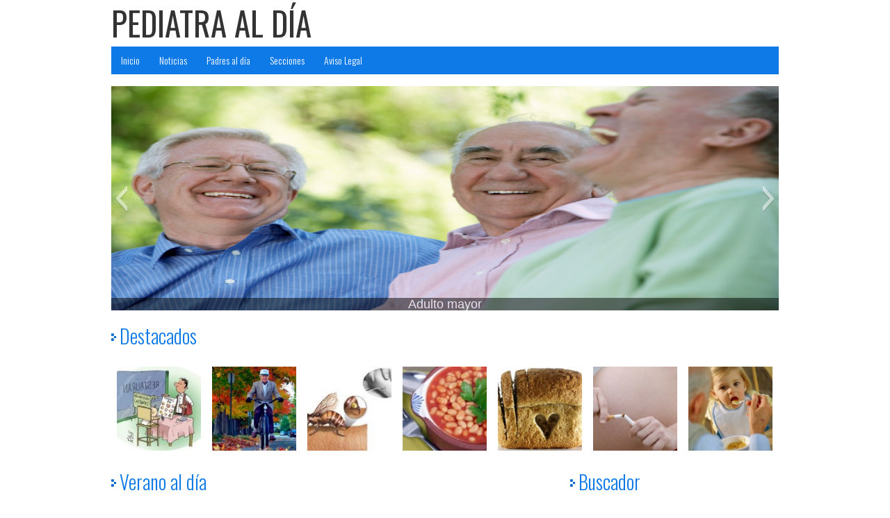

--- FILE ---
content_type: text/html; charset=UTF-8
request_url: https://www.pediatraldia.cl/page/4/
body_size: 10353
content:
<!DOCTYPE html>
<html lang="es">
<head>
<meta charset="UTF-8" />
<title>Pediatraldia.cl | Web pediátrica chilena | Página 4</title>
<link rel="profile" href="https://gmpg.org/xfn/11" />
<link rel="stylesheet" type="text/css" media="all" href="https://www.pediatraldia.cl/wp-content/themes/pediatrachile/style.css" />
<link href='https://fonts.googleapis.com/css?family=Oswald:300,400' rel='stylesheet' type='text/css'>
<link rel="pingback" href="https://www.pediatraldia.cl/xmlrpc.php" />
<meta name='robots' content='max-image-preview:large' />
<link rel="alternate" type="application/rss+xml" title="Pediatraldia.cl &raquo; Feed" href="https://www.pediatraldia.cl/feed/" />
<link rel="alternate" type="application/rss+xml" title="Pediatraldia.cl &raquo; Feed de los comentarios" href="https://www.pediatraldia.cl/comments/feed/" />
<script type="text/javascript">
window._wpemojiSettings = {"baseUrl":"https:\/\/s.w.org\/images\/core\/emoji\/14.0.0\/72x72\/","ext":".png","svgUrl":"https:\/\/s.w.org\/images\/core\/emoji\/14.0.0\/svg\/","svgExt":".svg","source":{"concatemoji":"https:\/\/www.pediatraldia.cl\/wp-includes\/js\/wp-emoji-release.min.js?ver=6.3.7"}};
/*! This file is auto-generated */
!function(i,n){var o,s,e;function c(e){try{var t={supportTests:e,timestamp:(new Date).valueOf()};sessionStorage.setItem(o,JSON.stringify(t))}catch(e){}}function p(e,t,n){e.clearRect(0,0,e.canvas.width,e.canvas.height),e.fillText(t,0,0);var t=new Uint32Array(e.getImageData(0,0,e.canvas.width,e.canvas.height).data),r=(e.clearRect(0,0,e.canvas.width,e.canvas.height),e.fillText(n,0,0),new Uint32Array(e.getImageData(0,0,e.canvas.width,e.canvas.height).data));return t.every(function(e,t){return e===r[t]})}function u(e,t,n){switch(t){case"flag":return n(e,"\ud83c\udff3\ufe0f\u200d\u26a7\ufe0f","\ud83c\udff3\ufe0f\u200b\u26a7\ufe0f")?!1:!n(e,"\ud83c\uddfa\ud83c\uddf3","\ud83c\uddfa\u200b\ud83c\uddf3")&&!n(e,"\ud83c\udff4\udb40\udc67\udb40\udc62\udb40\udc65\udb40\udc6e\udb40\udc67\udb40\udc7f","\ud83c\udff4\u200b\udb40\udc67\u200b\udb40\udc62\u200b\udb40\udc65\u200b\udb40\udc6e\u200b\udb40\udc67\u200b\udb40\udc7f");case"emoji":return!n(e,"\ud83e\udef1\ud83c\udffb\u200d\ud83e\udef2\ud83c\udfff","\ud83e\udef1\ud83c\udffb\u200b\ud83e\udef2\ud83c\udfff")}return!1}function f(e,t,n){var r="undefined"!=typeof WorkerGlobalScope&&self instanceof WorkerGlobalScope?new OffscreenCanvas(300,150):i.createElement("canvas"),a=r.getContext("2d",{willReadFrequently:!0}),o=(a.textBaseline="top",a.font="600 32px Arial",{});return e.forEach(function(e){o[e]=t(a,e,n)}),o}function t(e){var t=i.createElement("script");t.src=e,t.defer=!0,i.head.appendChild(t)}"undefined"!=typeof Promise&&(o="wpEmojiSettingsSupports",s=["flag","emoji"],n.supports={everything:!0,everythingExceptFlag:!0},e=new Promise(function(e){i.addEventListener("DOMContentLoaded",e,{once:!0})}),new Promise(function(t){var n=function(){try{var e=JSON.parse(sessionStorage.getItem(o));if("object"==typeof e&&"number"==typeof e.timestamp&&(new Date).valueOf()<e.timestamp+604800&&"object"==typeof e.supportTests)return e.supportTests}catch(e){}return null}();if(!n){if("undefined"!=typeof Worker&&"undefined"!=typeof OffscreenCanvas&&"undefined"!=typeof URL&&URL.createObjectURL&&"undefined"!=typeof Blob)try{var e="postMessage("+f.toString()+"("+[JSON.stringify(s),u.toString(),p.toString()].join(",")+"));",r=new Blob([e],{type:"text/javascript"}),a=new Worker(URL.createObjectURL(r),{name:"wpTestEmojiSupports"});return void(a.onmessage=function(e){c(n=e.data),a.terminate(),t(n)})}catch(e){}c(n=f(s,u,p))}t(n)}).then(function(e){for(var t in e)n.supports[t]=e[t],n.supports.everything=n.supports.everything&&n.supports[t],"flag"!==t&&(n.supports.everythingExceptFlag=n.supports.everythingExceptFlag&&n.supports[t]);n.supports.everythingExceptFlag=n.supports.everythingExceptFlag&&!n.supports.flag,n.DOMReady=!1,n.readyCallback=function(){n.DOMReady=!0}}).then(function(){return e}).then(function(){var e;n.supports.everything||(n.readyCallback(),(e=n.source||{}).concatemoji?t(e.concatemoji):e.wpemoji&&e.twemoji&&(t(e.twemoji),t(e.wpemoji)))}))}((window,document),window._wpemojiSettings);
</script>
<style type="text/css">
img.wp-smiley,
img.emoji {
	display: inline !important;
	border: none !important;
	box-shadow: none !important;
	height: 1em !important;
	width: 1em !important;
	margin: 0 0.07em !important;
	vertical-align: -0.1em !important;
	background: none !important;
	padding: 0 !important;
}
</style>
	<link rel='stylesheet' id='wp-block-library-css' href='https://www.pediatraldia.cl/wp-includes/css/dist/block-library/style.min.css?ver=6.3.7' type='text/css' media='all' />
<style id='classic-theme-styles-inline-css' type='text/css'>
/*! This file is auto-generated */
.wp-block-button__link{color:#fff;background-color:#32373c;border-radius:9999px;box-shadow:none;text-decoration:none;padding:calc(.667em + 2px) calc(1.333em + 2px);font-size:1.125em}.wp-block-file__button{background:#32373c;color:#fff;text-decoration:none}
</style>
<style id='global-styles-inline-css' type='text/css'>
body{--wp--preset--color--black: #000000;--wp--preset--color--cyan-bluish-gray: #abb8c3;--wp--preset--color--white: #ffffff;--wp--preset--color--pale-pink: #f78da7;--wp--preset--color--vivid-red: #cf2e2e;--wp--preset--color--luminous-vivid-orange: #ff6900;--wp--preset--color--luminous-vivid-amber: #fcb900;--wp--preset--color--light-green-cyan: #7bdcb5;--wp--preset--color--vivid-green-cyan: #00d084;--wp--preset--color--pale-cyan-blue: #8ed1fc;--wp--preset--color--vivid-cyan-blue: #0693e3;--wp--preset--color--vivid-purple: #9b51e0;--wp--preset--gradient--vivid-cyan-blue-to-vivid-purple: linear-gradient(135deg,rgba(6,147,227,1) 0%,rgb(155,81,224) 100%);--wp--preset--gradient--light-green-cyan-to-vivid-green-cyan: linear-gradient(135deg,rgb(122,220,180) 0%,rgb(0,208,130) 100%);--wp--preset--gradient--luminous-vivid-amber-to-luminous-vivid-orange: linear-gradient(135deg,rgba(252,185,0,1) 0%,rgba(255,105,0,1) 100%);--wp--preset--gradient--luminous-vivid-orange-to-vivid-red: linear-gradient(135deg,rgba(255,105,0,1) 0%,rgb(207,46,46) 100%);--wp--preset--gradient--very-light-gray-to-cyan-bluish-gray: linear-gradient(135deg,rgb(238,238,238) 0%,rgb(169,184,195) 100%);--wp--preset--gradient--cool-to-warm-spectrum: linear-gradient(135deg,rgb(74,234,220) 0%,rgb(151,120,209) 20%,rgb(207,42,186) 40%,rgb(238,44,130) 60%,rgb(251,105,98) 80%,rgb(254,248,76) 100%);--wp--preset--gradient--blush-light-purple: linear-gradient(135deg,rgb(255,206,236) 0%,rgb(152,150,240) 100%);--wp--preset--gradient--blush-bordeaux: linear-gradient(135deg,rgb(254,205,165) 0%,rgb(254,45,45) 50%,rgb(107,0,62) 100%);--wp--preset--gradient--luminous-dusk: linear-gradient(135deg,rgb(255,203,112) 0%,rgb(199,81,192) 50%,rgb(65,88,208) 100%);--wp--preset--gradient--pale-ocean: linear-gradient(135deg,rgb(255,245,203) 0%,rgb(182,227,212) 50%,rgb(51,167,181) 100%);--wp--preset--gradient--electric-grass: linear-gradient(135deg,rgb(202,248,128) 0%,rgb(113,206,126) 100%);--wp--preset--gradient--midnight: linear-gradient(135deg,rgb(2,3,129) 0%,rgb(40,116,252) 100%);--wp--preset--font-size--small: 13px;--wp--preset--font-size--medium: 20px;--wp--preset--font-size--large: 36px;--wp--preset--font-size--x-large: 42px;--wp--preset--spacing--20: 0.44rem;--wp--preset--spacing--30: 0.67rem;--wp--preset--spacing--40: 1rem;--wp--preset--spacing--50: 1.5rem;--wp--preset--spacing--60: 2.25rem;--wp--preset--spacing--70: 3.38rem;--wp--preset--spacing--80: 5.06rem;--wp--preset--shadow--natural: 6px 6px 9px rgba(0, 0, 0, 0.2);--wp--preset--shadow--deep: 12px 12px 50px rgba(0, 0, 0, 0.4);--wp--preset--shadow--sharp: 6px 6px 0px rgba(0, 0, 0, 0.2);--wp--preset--shadow--outlined: 6px 6px 0px -3px rgba(255, 255, 255, 1), 6px 6px rgba(0, 0, 0, 1);--wp--preset--shadow--crisp: 6px 6px 0px rgba(0, 0, 0, 1);}:where(.is-layout-flex){gap: 0.5em;}:where(.is-layout-grid){gap: 0.5em;}body .is-layout-flow > .alignleft{float: left;margin-inline-start: 0;margin-inline-end: 2em;}body .is-layout-flow > .alignright{float: right;margin-inline-start: 2em;margin-inline-end: 0;}body .is-layout-flow > .aligncenter{margin-left: auto !important;margin-right: auto !important;}body .is-layout-constrained > .alignleft{float: left;margin-inline-start: 0;margin-inline-end: 2em;}body .is-layout-constrained > .alignright{float: right;margin-inline-start: 2em;margin-inline-end: 0;}body .is-layout-constrained > .aligncenter{margin-left: auto !important;margin-right: auto !important;}body .is-layout-constrained > :where(:not(.alignleft):not(.alignright):not(.alignfull)){max-width: var(--wp--style--global--content-size);margin-left: auto !important;margin-right: auto !important;}body .is-layout-constrained > .alignwide{max-width: var(--wp--style--global--wide-size);}body .is-layout-flex{display: flex;}body .is-layout-flex{flex-wrap: wrap;align-items: center;}body .is-layout-flex > *{margin: 0;}body .is-layout-grid{display: grid;}body .is-layout-grid > *{margin: 0;}:where(.wp-block-columns.is-layout-flex){gap: 2em;}:where(.wp-block-columns.is-layout-grid){gap: 2em;}:where(.wp-block-post-template.is-layout-flex){gap: 1.25em;}:where(.wp-block-post-template.is-layout-grid){gap: 1.25em;}.has-black-color{color: var(--wp--preset--color--black) !important;}.has-cyan-bluish-gray-color{color: var(--wp--preset--color--cyan-bluish-gray) !important;}.has-white-color{color: var(--wp--preset--color--white) !important;}.has-pale-pink-color{color: var(--wp--preset--color--pale-pink) !important;}.has-vivid-red-color{color: var(--wp--preset--color--vivid-red) !important;}.has-luminous-vivid-orange-color{color: var(--wp--preset--color--luminous-vivid-orange) !important;}.has-luminous-vivid-amber-color{color: var(--wp--preset--color--luminous-vivid-amber) !important;}.has-light-green-cyan-color{color: var(--wp--preset--color--light-green-cyan) !important;}.has-vivid-green-cyan-color{color: var(--wp--preset--color--vivid-green-cyan) !important;}.has-pale-cyan-blue-color{color: var(--wp--preset--color--pale-cyan-blue) !important;}.has-vivid-cyan-blue-color{color: var(--wp--preset--color--vivid-cyan-blue) !important;}.has-vivid-purple-color{color: var(--wp--preset--color--vivid-purple) !important;}.has-black-background-color{background-color: var(--wp--preset--color--black) !important;}.has-cyan-bluish-gray-background-color{background-color: var(--wp--preset--color--cyan-bluish-gray) !important;}.has-white-background-color{background-color: var(--wp--preset--color--white) !important;}.has-pale-pink-background-color{background-color: var(--wp--preset--color--pale-pink) !important;}.has-vivid-red-background-color{background-color: var(--wp--preset--color--vivid-red) !important;}.has-luminous-vivid-orange-background-color{background-color: var(--wp--preset--color--luminous-vivid-orange) !important;}.has-luminous-vivid-amber-background-color{background-color: var(--wp--preset--color--luminous-vivid-amber) !important;}.has-light-green-cyan-background-color{background-color: var(--wp--preset--color--light-green-cyan) !important;}.has-vivid-green-cyan-background-color{background-color: var(--wp--preset--color--vivid-green-cyan) !important;}.has-pale-cyan-blue-background-color{background-color: var(--wp--preset--color--pale-cyan-blue) !important;}.has-vivid-cyan-blue-background-color{background-color: var(--wp--preset--color--vivid-cyan-blue) !important;}.has-vivid-purple-background-color{background-color: var(--wp--preset--color--vivid-purple) !important;}.has-black-border-color{border-color: var(--wp--preset--color--black) !important;}.has-cyan-bluish-gray-border-color{border-color: var(--wp--preset--color--cyan-bluish-gray) !important;}.has-white-border-color{border-color: var(--wp--preset--color--white) !important;}.has-pale-pink-border-color{border-color: var(--wp--preset--color--pale-pink) !important;}.has-vivid-red-border-color{border-color: var(--wp--preset--color--vivid-red) !important;}.has-luminous-vivid-orange-border-color{border-color: var(--wp--preset--color--luminous-vivid-orange) !important;}.has-luminous-vivid-amber-border-color{border-color: var(--wp--preset--color--luminous-vivid-amber) !important;}.has-light-green-cyan-border-color{border-color: var(--wp--preset--color--light-green-cyan) !important;}.has-vivid-green-cyan-border-color{border-color: var(--wp--preset--color--vivid-green-cyan) !important;}.has-pale-cyan-blue-border-color{border-color: var(--wp--preset--color--pale-cyan-blue) !important;}.has-vivid-cyan-blue-border-color{border-color: var(--wp--preset--color--vivid-cyan-blue) !important;}.has-vivid-purple-border-color{border-color: var(--wp--preset--color--vivid-purple) !important;}.has-vivid-cyan-blue-to-vivid-purple-gradient-background{background: var(--wp--preset--gradient--vivid-cyan-blue-to-vivid-purple) !important;}.has-light-green-cyan-to-vivid-green-cyan-gradient-background{background: var(--wp--preset--gradient--light-green-cyan-to-vivid-green-cyan) !important;}.has-luminous-vivid-amber-to-luminous-vivid-orange-gradient-background{background: var(--wp--preset--gradient--luminous-vivid-amber-to-luminous-vivid-orange) !important;}.has-luminous-vivid-orange-to-vivid-red-gradient-background{background: var(--wp--preset--gradient--luminous-vivid-orange-to-vivid-red) !important;}.has-very-light-gray-to-cyan-bluish-gray-gradient-background{background: var(--wp--preset--gradient--very-light-gray-to-cyan-bluish-gray) !important;}.has-cool-to-warm-spectrum-gradient-background{background: var(--wp--preset--gradient--cool-to-warm-spectrum) !important;}.has-blush-light-purple-gradient-background{background: var(--wp--preset--gradient--blush-light-purple) !important;}.has-blush-bordeaux-gradient-background{background: var(--wp--preset--gradient--blush-bordeaux) !important;}.has-luminous-dusk-gradient-background{background: var(--wp--preset--gradient--luminous-dusk) !important;}.has-pale-ocean-gradient-background{background: var(--wp--preset--gradient--pale-ocean) !important;}.has-electric-grass-gradient-background{background: var(--wp--preset--gradient--electric-grass) !important;}.has-midnight-gradient-background{background: var(--wp--preset--gradient--midnight) !important;}.has-small-font-size{font-size: var(--wp--preset--font-size--small) !important;}.has-medium-font-size{font-size: var(--wp--preset--font-size--medium) !important;}.has-large-font-size{font-size: var(--wp--preset--font-size--large) !important;}.has-x-large-font-size{font-size: var(--wp--preset--font-size--x-large) !important;}
.wp-block-navigation a:where(:not(.wp-element-button)){color: inherit;}
:where(.wp-block-post-template.is-layout-flex){gap: 1.25em;}:where(.wp-block-post-template.is-layout-grid){gap: 1.25em;}
:where(.wp-block-columns.is-layout-flex){gap: 2em;}:where(.wp-block-columns.is-layout-grid){gap: 2em;}
.wp-block-pullquote{font-size: 1.5em;line-height: 1.6;}
</style>
<link rel='stylesheet' id='wp-pagenavi-css' href='https://www.pediatraldia.cl/wp-content/plugins/wp-pagenavi/pagenavi-css.css?ver=2.70' type='text/css' media='all' />
<link rel="https://api.w.org/" href="https://www.pediatraldia.cl/wp-json/" /><link rel="EditURI" type="application/rsd+xml" title="RSD" href="https://www.pediatraldia.cl/xmlrpc.php?rsd" />
<meta name="generator" content="WordPress 6.3.7" />
<script type="text/javascript" src="https://www.pediatraldia.cl/wp-content/themes/pediatrachile/js/jquery.js"></script>
<script type="text/javascript">
            $(document).ready(function() {
							
					  $(".tooltip2").mouseover(function(){
							$(".tooltip2").mousemove(function(e){
								 $(this).next().css({left : e.pageX , top: e.pageY});
							  });
							eleOffset = $(this).offset();
							$(this).next().fadeIn("fast").css({
								
									left: eleOffset.left + $(this).outerWidth(),
									top: eleOffset.top

								});
						}).mouseout(function(){
							$(this).next().fadeOut("fast");
						});
			
			});		
</script>

<script>
  (function(i,s,o,g,r,a,m){i['GoogleAnalyticsObject']=r;i[r]=i[r]||function(){
  (i[r].q=i[r].q||[]).push(arguments)},i[r].l=1*new Date();a=s.createElement(o),
  m=s.getElementsByTagName(o)[0];a.async=1;a.src=g;m.parentNode.insertBefore(a,m)
  })(window,document,'script','//www.google-analytics.com/analytics.js','ga');

  ga('create', 'UA-56911028-2', 'auto');
  ga('send', 'pageview');

</script>

</head>

<body data-rsssl=1 class="home blog paged paged-4">

		<div id="contenedor">
			<div id="cabecera">
				<div id="logo">
					<a href="https://www.pediatraldia.cl">PEDIATRA AL DÍA</a>
					
				</div>
				<div id="caja-menu">
					<div id="access">
                    <div class="menu-header"><ul id="menu-principal" class="menu"><li id="menu-item-8799" class="menu-item menu-item-type-custom menu-item-object-custom current-menu-item menu-item-home menu-item-8799"><a href="https://www.pediatraldia.cl">Inicio</a></li>
<li id="menu-item-8820" class="menu-item menu-item-type-taxonomy menu-item-object-category menu-item-8820"><a href="https://www.pediatraldia.cl/category/noticias/">Noticias</a></li>
<li id="menu-item-8821" class="menu-item menu-item-type-taxonomy menu-item-object-category menu-item-has-children menu-item-8821"><a href="https://www.pediatraldia.cl/category/padres-al-dia/">Padres al día</a>
<ul class="sub-menu">
	<li id="menu-item-14041" class="menu-item menu-item-type-taxonomy menu-item-object-category menu-item-14041"><a href="https://www.pediatraldia.cl/category/padres-al-dia/2013-4/">Invierno al Día</a></li>
	<li id="menu-item-14037" class="menu-item menu-item-type-taxonomy menu-item-object-category menu-item-14037"><a href="https://www.pediatraldia.cl/category/padres-al-dia/2013-2/">Otoño al Día</a></li>
	<li id="menu-item-14042" class="menu-item menu-item-type-taxonomy menu-item-object-category menu-item-14042"><a href="https://www.pediatraldia.cl/category/padres-al-dia/2013-3/">Primavera al Día</a></li>
	<li id="menu-item-11216" class="menu-item menu-item-type-taxonomy menu-item-object-category menu-item-11216"><a href="https://www.pediatraldia.cl/category/padres-al-dia/2013/">Verano al dia</a></li>
</ul>
</li>
<li id="menu-item-8823" class="menu-item menu-item-type-custom menu-item-object-custom menu-item-has-children menu-item-8823"><a href="#">Secciones</a>
<ul class="sub-menu">
	<li id="menu-item-8827" class="menu-item menu-item-type-taxonomy menu-item-object-category menu-item-has-children menu-item-8827"><a href="https://www.pediatraldia.cl/category/ninos/">Niños</a>
	<ul class="sub-menu">
		<li id="menu-item-8971" class="menu-item menu-item-type-taxonomy menu-item-object-category menu-item-8971"><a href="https://www.pediatraldia.cl/category/ninos/accidentes-ninos/">Accidentes</a></li>
		<li id="menu-item-8972" class="menu-item menu-item-type-taxonomy menu-item-object-category menu-item-8972"><a href="https://www.pediatraldia.cl/category/ninos/actualidad-ninos/">Actualidad</a></li>
		<li id="menu-item-8976" class="menu-item menu-item-type-taxonomy menu-item-object-category menu-item-8976"><a href="https://www.pediatraldia.cl/category/ninos/nutricion-ninos/">Nutrición</a></li>
		<li id="menu-item-8974" class="menu-item menu-item-type-taxonomy menu-item-object-category menu-item-8974"><a href="https://www.pediatraldia.cl/category/ninos/enfermedades-ninos/">Enfermedades</a></li>
		<li id="menu-item-8977" class="menu-item menu-item-type-taxonomy menu-item-object-category menu-item-8977"><a href="https://www.pediatraldia.cl/category/ninos/psiquiatria-y-psicologia-ninos/">Psiquiatría y Psicología</a></li>
		<li id="menu-item-8973" class="menu-item menu-item-type-taxonomy menu-item-object-category menu-item-8973"><a href="https://www.pediatraldia.cl/category/ninos/dermatologia-ninos/">Dermatología</a></li>
		<li id="menu-item-8975" class="menu-item menu-item-type-taxonomy menu-item-object-category menu-item-8975"><a href="https://www.pediatraldia.cl/category/ninos/infecciones-ninos/">Infecciones</a></li>
	</ul>
</li>
	<li id="menu-item-8886" class="menu-item menu-item-type-taxonomy menu-item-object-category menu-item-has-children menu-item-8886"><a href="https://www.pediatraldia.cl/category/adultos-2/">Adultos</a>
	<ul class="sub-menu">
		<li id="menu-item-8985" class="menu-item menu-item-type-taxonomy menu-item-object-category menu-item-8985"><a href="https://www.pediatraldia.cl/category/adultos-2/accidentes-adultos/">Accidentes</a></li>
		<li id="menu-item-8986" class="menu-item menu-item-type-taxonomy menu-item-object-category menu-item-8986"><a href="https://www.pediatraldia.cl/category/adultos-2/actualidad-adultos/">Actualidad</a></li>
		<li id="menu-item-8987" class="menu-item menu-item-type-taxonomy menu-item-object-category menu-item-8987"><a href="https://www.pediatraldia.cl/category/adultos-2/dermatologia-adultos/">Dermatología</a></li>
		<li id="menu-item-8988" class="menu-item menu-item-type-taxonomy menu-item-object-category menu-item-8988"><a href="https://www.pediatraldia.cl/category/adultos-2/enfermedades-adultos/">Enfermedades</a></li>
		<li id="menu-item-8989" class="menu-item menu-item-type-taxonomy menu-item-object-category menu-item-8989"><a href="https://www.pediatraldia.cl/category/adultos-2/infecciones-adultos/">Infecciones</a></li>
		<li id="menu-item-8990" class="menu-item menu-item-type-taxonomy menu-item-object-category menu-item-8990"><a href="https://www.pediatraldia.cl/category/adultos-2/nutricion-adultos/">Nutrición</a></li>
		<li id="menu-item-8991" class="menu-item menu-item-type-taxonomy menu-item-object-category menu-item-8991"><a href="https://www.pediatraldia.cl/category/adultos-2/psiquiatria-y-psicologia-adultos/">Psiquiatría y Psicología</a></li>
	</ul>
</li>
	<li id="menu-item-8861" class="menu-item menu-item-type-taxonomy menu-item-object-category menu-item-has-children menu-item-8861"><a href="https://www.pediatraldia.cl/category/enfermedad-de-alzheimer/">Tercera Edad</a>
	<ul class="sub-menu">
		<li id="menu-item-8992" class="menu-item menu-item-type-taxonomy menu-item-object-category menu-item-8992"><a href="https://www.pediatraldia.cl/category/enfermedad-de-alzheimer/accidentes-tercera-edad/">Accidentes</a></li>
		<li id="menu-item-8993" class="menu-item menu-item-type-taxonomy menu-item-object-category menu-item-8993"><a href="https://www.pediatraldia.cl/category/enfermedad-de-alzheimer/actualidad-tercera-edad/">Actualidad</a></li>
		<li id="menu-item-8994" class="menu-item menu-item-type-taxonomy menu-item-object-category menu-item-8994"><a href="https://www.pediatraldia.cl/category/enfermedad-de-alzheimer/dermatologia-tercera-edad/">Dermatologia</a></li>
		<li id="menu-item-8995" class="menu-item menu-item-type-taxonomy menu-item-object-category menu-item-8995"><a href="https://www.pediatraldia.cl/category/enfermedad-de-alzheimer/enfermedades-tercera-edad/">Enfermedades</a></li>
		<li id="menu-item-8996" class="menu-item menu-item-type-taxonomy menu-item-object-category menu-item-8996"><a href="https://www.pediatraldia.cl/category/enfermedad-de-alzheimer/infecciones-tercera-edad/">Infecciones</a></li>
		<li id="menu-item-8997" class="menu-item menu-item-type-taxonomy menu-item-object-category menu-item-8997"><a href="https://www.pediatraldia.cl/category/enfermedad-de-alzheimer/nutricion-tercera-edad/">Nutrición</a></li>
		<li id="menu-item-8998" class="menu-item menu-item-type-taxonomy menu-item-object-category menu-item-8998"><a href="https://www.pediatraldia.cl/category/enfermedad-de-alzheimer/psiquiatria-y-psicologia-tercera-edad/">Psiquiatría y Psicología</a></li>
	</ul>
</li>
	<li id="menu-item-8887" class="menu-item menu-item-type-taxonomy menu-item-object-category menu-item-8887"><a href="https://www.pediatraldia.cl/category/expertos-al-dia/">Expertos al día</a></li>
	<li id="menu-item-11122" class="menu-item menu-item-type-taxonomy menu-item-object-category menu-item-has-children menu-item-11122"><a href="https://www.pediatraldia.cl/category/adolecentes/">Adolecentes</a>
	<ul class="sub-menu">
		<li id="menu-item-11123" class="menu-item menu-item-type-taxonomy menu-item-object-category menu-item-11123"><a href="https://www.pediatraldia.cl/category/adolecentes/accidentes-adolescentes/">Accidentes</a></li>
		<li id="menu-item-11124" class="menu-item menu-item-type-taxonomy menu-item-object-category menu-item-11124"><a href="https://www.pediatraldia.cl/category/adolecentes/actualidad-adolescentes/">Actualidad</a></li>
		<li id="menu-item-11125" class="menu-item menu-item-type-taxonomy menu-item-object-category menu-item-11125"><a href="https://www.pediatraldia.cl/category/adolecentes/dermatologia-adolescentes/">Dermatologia</a></li>
		<li id="menu-item-11126" class="menu-item menu-item-type-taxonomy menu-item-object-category menu-item-11126"><a href="https://www.pediatraldia.cl/category/adolecentes/enfermedades-adolescentes/">Enfermedades</a></li>
		<li id="menu-item-11127" class="menu-item menu-item-type-taxonomy menu-item-object-category menu-item-11127"><a href="https://www.pediatraldia.cl/category/adolecentes/infecciones-adolescentes/">Infecciones</a></li>
		<li id="menu-item-11128" class="menu-item menu-item-type-taxonomy menu-item-object-category menu-item-11128"><a href="https://www.pediatraldia.cl/category/adolecentes/nutricion-adolescentes/">Nutrición</a></li>
		<li id="menu-item-11129" class="menu-item menu-item-type-taxonomy menu-item-object-category menu-item-11129"><a href="https://www.pediatraldia.cl/category/adolecentes/psiquiatria-y-psicologia-adolescentes/">Psiquiatría y Psicología</a></li>
	</ul>
</li>
	<li id="menu-item-14785" class="menu-item menu-item-type-taxonomy menu-item-object-category menu-item-14785"><a href="https://www.pediatraldia.cl/category/sobrepeso-y-obesidad-2016/">Sobrepeso y Obesidad 2016</a></li>
</ul>
</li>
<li id="menu-item-15575" class="menu-item menu-item-type-post_type menu-item-object-page menu-item-15575"><a href="https://www.pediatraldia.cl/aviso-legal/">Aviso Legal</a></li>
</ul></div>                    </div>
				</div>
			</div>

		<div id="contenido">
				<div id="slider">
					 
	<div class="slideshow_container slideshow_container_style-light" style="height: 323px; " data-slideshow-id="8904" data-style-name="style-light" data-style-version="2.3.1" >

		
		<div class="slideshow_content" style="display: none;">

			<div class="slideshow_view">
				<div class="slideshow_slide slideshow_slide_image">
					<a href="https://www.pediatraldia.cl/category/enfermedad-de-alzheimer" target="_self" >						<img src="https://www.pediatraldia.cl/wp-content/uploads/2013/10/vejez.jpg" alt="Adulto mayor" width="724" height="482" />
					</a>					<div class="slideshow_description_box slideshow_transparent">
						<div class="slideshow_title"><a href="https://www.pediatraldia.cl/category/enfermedad-de-alzheimer" target="_self" >Adulto mayor</a></div>											</div>
				</div>

						<div style="clear: both;"></div></div><div class="slideshow_view">
				<div class="slideshow_slide slideshow_slide_image">
					<a href="https://www.pediatraldia.cl/category/sobrepeso-y-obesidad-2015/" target="_self" >						<img src="https://www.pediatraldia.cl/wp-content/uploads/2013/10/viej2a.jpg" alt="Sobrepeso y Obesidad" width="1391" height="925" />
					</a>					<div class="slideshow_description_box slideshow_transparent">
						<div class="slideshow_title"><a href="https://www.pediatraldia.cl/category/sobrepeso-y-obesidad-2015/" target="_self" >Sobrepeso y Obesidad</a></div>											</div>
				</div>

						<div style="clear: both;"></div></div><div class="slideshow_view">
				<div class="slideshow_slide slideshow_slide_image">
					<a href="https://www.pediatraldia.cl/category/ninos/nutricion-ninos/" target="_self" >						<img src="https://www.pediatraldia.cl/wp-content/uploads/2013/09/slide21.jpg" alt="Ciclo Nutrición: Carbohidratos simples: Azúcar de mesa" width="960" height="323" />
					</a>					<div class="slideshow_description_box slideshow_transparent">
						<div class="slideshow_title"><a href="https://www.pediatraldia.cl/category/ninos/nutricion-ninos/" target="_self" >Ciclo Nutrición: Carbohidratos simples: Azúcar de mesa</a></div>						<div class="slideshow_description"><a href="https://www.pediatraldia.cl/category/ninos/nutricion-ninos/" target="_self" >Si el sobrepeso diera fiebre no habría sobrepeso y menos obesidad

Fuente y articulo original:

Cuánta azúcar se esconde en la comida</a></div>					</div>
				</div>

						<div style="clear: both;"></div></div><div class="slideshow_view">
				<div class="slideshow_slide slideshow_slide_image">
					<a href="https://www.pediatraldia.cl/category/padres-al-dia/2013/" target="_self" >						<img src="https://www.pediatraldia.cl/wp-content/uploads/2013/08/slider1.jpg" alt="Otoño al Día" width="960" height="323" />
					</a>					<div class="slideshow_description_box slideshow_transparent">
						<div class="slideshow_title"><a href="https://www.pediatraldia.cl/category/padres-al-dia/2013/" target="_self" >Verano al Día</a></div>											</div>
				</div>

						<div style="clear: both;"></div></div>
		</div>

		<div class="slideshow_controlPanel slideshow_transparent" style="display: none;"><ul><li class="slideshow_togglePlay" data-play-text="Play" data-pause-text="Pause"></li></ul></div>

		<div class="slideshow_button slideshow_previous slideshow_transparent" role="button" data-previous-text="Previous" style="display: none;"></div>
		<div class="slideshow_button slideshow_next slideshow_transparent" role="button" data-next-text="Next" style="display: none;"></div>

		<div class="slideshow_pagination" style="display: none;" data-go-to-text="Go to slide"><div class="slideshow_pagination_center"></div></div>

		<!-- WordPress Slideshow Version 2.3.1 -->

			</div>

				</div><!-- fin slider -->

				<div id="destacados">
                					
                    <div class="titulos">Destacados</div>
                    
                                   
               		<div class="img-dest">
                    	<a href="https://www.pediatraldia.cl/alimentacion-complementaria-a-partir-de-los-6-meses/" class="tooltip2"><img width="121" height="121" src="https://www.pediatraldia.cl/wp-content/uploads/2014/04/solido-150x150.jpg" class="attachment-121x121 size-121x121 wp-post-image" alt="" decoding="async" loading="lazy" /></a>  
                        <div class="tooltip-seg">Alimentación complementaria a partir de los 6 meses</div>                
                    </div>                   
                   
               		               
               		<div class="img-dest">
                    	<a href="https://www.pediatraldia.cl/colageno-para-la-piel-y-articulaciones/" class="tooltip2"><img width="121" height="121" src="https://www.pediatraldia.cl/wp-content/uploads/2017/06/VITOKO-1975159-150x150.jpg" class="attachment-121x121 size-121x121 wp-post-image" alt="" decoding="async" loading="lazy" /></a>  
                        <div class="tooltip-seg">Colágeno para la piel y articulaciones</div>                
                    </div>                   
                   
               		               
               		<div class="img-dest">
                    	<a href="https://www.pediatraldia.cl/conociendo-las-abejas/" class="tooltip2"><img width="121" height="121" src="https://www.pediatraldia.cl/wp-content/uploads/2016/01/abejapicddd-150x150.jpg" class="attachment-121x121 size-121x121 wp-post-image" alt="" decoding="async" loading="lazy" /></a>  
                        <div class="tooltip-seg">Conociendo las abejas</div>                
                    </div>                   
                   
               		               
               		<div class="img-dest">
                    	<a href="https://www.pediatraldia.cl/la-fao-declara-2016-como-el-ano-internacional-de-las-legumbres/" class="tooltip2"><img width="121" height="121" src="https://www.pediatraldia.cl/wp-content/uploads/2016/01/legumbre333-150x150.jpg" class="attachment-121x121 size-121x121 wp-post-image" alt="" decoding="async" loading="lazy" /></a>  
                        <div class="tooltip-seg">La FAO declara 2016 como el Año Internacional de las Legumbres</div>                
                    </div>                   
                   
               		               
               		<div class="img-dest">
                    	<a href="https://www.pediatraldia.cl/colesterol-elevado-un-enemigo-silencioso/" class="tooltip2"><img width="121" height="121" src="https://www.pediatraldia.cl/wp-content/uploads/2012/08/4e6282f3b93795fc6700000f_bread-cierre-CORT2-150x150.jpg" class="attachment-121x121 size-121x121 wp-post-image" alt="" decoding="async" loading="lazy" /></a>  
                        <div class="tooltip-seg">Colesterol elevado: un enemigo silencioso.</div>                
                    </div>                   
                   
               		               
               		<div class="img-dest">
                    	<a href="https://www.pediatraldia.cl/como-afecta-a-mi-bebe-el-que-yo-fume/" class="tooltip2"><img width="121" height="121" src="https://www.pediatraldia.cl/wp-content/uploads/2012/02/fumar-barriga-150x150.jpg" class="attachment-121x121 size-121x121 wp-post-image" alt="" decoding="async" loading="lazy" /></a>  
                        <div class="tooltip-seg">¿Cómo afecta a mi bebé el que yo fume?</div>                
                    </div>                   
                   
               		               
               		<div class="img-dest">
                    	<a href="https://www.pediatraldia.cl/alimentacion-infantil/" class="tooltip2"><img width="121" height="121" src="https://www.pediatraldia.cl/wp-content/uploads/2015/05/Copia-2-de-n16-150x150.jpg" class="attachment-121x121 size-121x121 wp-post-image" alt="" decoding="async" loading="lazy" /></a>  
                        <div class="tooltip-seg">Alimentación infantil</div>                
                    </div>                   
                   
               		

					
					

				</div>

				<div id="principal">
					<div class="titulos">Verano al día</div>
                    
                    
                    
                    
                                   
               		
                    		<div class="noticias">
                                <div class="foto-noticias"><a href="https://www.pediatraldia.cl/el-famoso-virus-sincicial-respiratorio/" title="El famoso virus sincicial respiratorio"><img width="150" height="149" src="https://www.pediatraldia.cl/wp-content/uploads/2012/06/bro1-150x149.png" class="attachment-150x150 size-150x150 wp-post-image" alt="" decoding="async" loading="lazy" /></a></div>
                                <div class="tit-noticias">El famoso virus sincicial respiratorio</div>
                               	<p>Aún no existe una vacuna registrada para prevenir la infección por VRS. Los estudios con las primeras vacunas con virus inactivado, mostraron una severidad mayor de la infección en los niños vacunados <a href="https://www.pediatraldia.cl/el-famoso-virus-sincicial-respiratorio/">Sigue leyendo <span class="meta-nav">&rarr;</span></a></p>
                            </div>
                            
                            	                  
                  	                 
                   
               		               
               		
                    		<div class="noticias">
                                <div class="foto-noticias"><a href="https://www.pediatraldia.cl/insolacion-peligro-inminente/" title="Insolación Peligro inminente"><img width="150" height="150" src="https://www.pediatraldia.cl/wp-content/uploads/2012/12/insol5-150x150.jpg" class="attachment-150x150 size-150x150 wp-post-image" alt="" decoding="async" loading="lazy" /></a></div>
                                <div class="tit-noticias">Insolación Peligro inminente</div>
                               	<p>La insolación en cambio , es la presencia de cansancio, debilidad, vértigos, dolor de cabeza, con nausea y vómitos, una ligera elevación de la temperatura corporal y en los casos graves la presencia de convulsiones y perdida de conciencia.</p>
<p> <a href="https://www.pediatraldia.cl/insolacion-peligro-inminente/">Sigue leyendo <span class="meta-nav">&rarr;</span></a></p>
                            </div>
                            
                            	                  
                  	                 
                   
               		               
               		
                    		<div class="noticias">
                                <div class="foto-noticias"><a href="https://www.pediatraldia.cl/todos-de-vacacioneslos-problemas-mas-comunes/" title="Todos de vacaciones:los problemas mas comunes"><img width="150" height="150" src="https://www.pediatraldia.cl/wp-content/uploads/2011/07/A9_redimensionar1-150x150.jpg" class="attachment-150x150 size-150x150 wp-post-image" alt="" decoding="async" loading="lazy" /></a></div>
                                <div class="tit-noticias">Todos de vacaciones:los problemas mas comunes</div>
                               	<p>Los problemas mas comunes Gastritis, otitis y quemaduras solares son los males veraniegos más comunes. Sin contar con los mosquitos.Leer más..</p>
<p> <a href="https://www.pediatraldia.cl/todos-de-vacacioneslos-problemas-mas-comunes/">Sigue leyendo <span class="meta-nav">&rarr;</span></a></p>
                            </div>
                            
                            	                  
                  	                 
                   
               		               
               		
                    		<div class="noticias">
                                <div class="foto-noticias"><a href="https://www.pediatraldia.cl/que-es-la-alergia/" title="¿Que es la alergia?"><img width="150" height="142" src="https://www.pediatraldia.cl/wp-content/uploads/2013/12/ALERG11-150x142.jpg" class="attachment-150x150 size-150x150 wp-post-image" alt="" decoding="async" loading="lazy" /></a></div>
                                <div class="tit-noticias">¿Que es la alergia?</div>
                               	<p>Es una respuesta exagerada del organismo que tienen algunas personas cuando se exponen a determinadas sustancias (alergenos) del medio ambiente o cuando ingieren ciertos alimentos o medicamentos <a href="https://www.pediatraldia.cl/que-es-la-alergia/">Sigue leyendo <span class="meta-nav">&rarr;</span></a></p>
                            </div>
                            
                            	                  
                  	                 
                   
               		               
               		
                    		<div class="noticias">
                                <div class="foto-noticias"><a href="https://www.pediatraldia.cl/consejos-generales-acerca-de-la-alergia/" title="Consejos generales acerca de la alergia. Forma de evitar la reacción"><img width="150" height="150" src="https://www.pediatraldia.cl/wp-content/uploads/2011/10/imagesCATMWM2D-150x150.jpg" class="attachment-150x150 size-150x150 wp-post-image" alt="" decoding="async" loading="lazy" srcset="https://www.pediatraldia.cl/wp-content/uploads/2011/10/imagesCATMWM2D-150x150.jpg 150w, https://www.pediatraldia.cl/wp-content/uploads/2011/10/imagesCATMWM2D.jpg 203w" sizes="(max-width: 150px) 100vw, 150px" /></a></div>
                                <div class="tit-noticias">Consejos generales acerca de la alergia. Forma de evitar la reacción</div>
                               	<p>Consejos generales acerca las distintas formas de reaccionar frente a la alergia. No reemplazan la opinión de su Dr.  Este atento a los ´pólenes ambientales <a href="https://www.pediatraldia.cl/consejos-generales-acerca-de-la-alergia/">Sigue leyendo <span class="meta-nav">&rarr;</span></a></p>
                            </div>
                            
                            	                  
                  	                 
                   
               		               
               		
                    		<div class="noticias">
                                <div class="foto-noticias"><a href="https://www.pediatraldia.cl/que-es-alergia-a-los-alimentos/" title="¿Qué es alergia a los alimentos?"><img width="150" height="150" src="https://www.pediatraldia.cl/wp-content/uploads/2013/09/timthumb4-150x150.jpeg" class="attachment-150x150 size-150x150 wp-post-image" alt="" decoding="async" loading="lazy" /></a></div>
                                <div class="tit-noticias">¿Qué es alergia a los alimentos?</div>
                               	<p>Los síntomas provocados por la APLV son diversos y pueden afectar a varios sistemas orgánicos, como la piel, el aparato digestivo o el respiratorio, lo que puede dar lugar a erupciones cutáneas, eccemas, vómitos, diarrea, cólicos, resuellos o llantos excesivos <a href="https://www.pediatraldia.cl/que-es-alergia-a-los-alimentos/">Sigue leyendo <span class="meta-nav">&rarr;</span></a></p>
                            </div>
                            
                            	                  
                  	                 
                   
               		               
               		
                    		<div class="noticias">
                                <div class="foto-noticias"><a href="https://www.pediatraldia.cl/alergia-multiples-causas/" title="Alergia: Múltiples  causas."><img width="150" height="150" src="https://www.pediatraldia.cl/wp-content/uploads/2013/12/alerg2-150x150.png" class="attachment-150x150 size-150x150 wp-post-image" alt="" decoding="async" loading="lazy" /></a></div>
                                <div class="tit-noticias">Alergia: Múltiples  causas.</div>
                               	<p>Llega la primavera y con ella uno de los principales factores desencadenantes de enfermedades alérgicas, el polen. Pero este no es el único alérgeno que puede afectar a nuestro hijo. Les decimos cuales son y como podemos hacerles frente.<br />
 <a href="https://www.pediatraldia.cl/alergia-multiples-causas/">Sigue leyendo <span class="meta-nav">&rarr;</span></a></p>
                            </div>
                            
                            	                  
                  	                 
                   
               		<div class='wp-pagenavi' role='navigation'>
<span class='pages'>Página 4 de 15</span><a class="first" aria-label="First Page" href="https://www.pediatraldia.cl/">&laquo; Primera</a><a class="previouspostslink" rel="prev" aria-label="Página anterior" href="https://www.pediatraldia.cl/page/3/">&laquo;</a><span class='extend'>...</span><a class="page smaller" title="Página 2" href="https://www.pediatraldia.cl/page/2/">2</a><a class="page smaller" title="Página 3" href="https://www.pediatraldia.cl/page/3/">3</a><span aria-current='page' class='current'>4</span><a class="page larger" title="Página 5" href="https://www.pediatraldia.cl/page/5/">5</a><a class="page larger" title="Página 6" href="https://www.pediatraldia.cl/page/6/">6</a><span class='extend'>...</span><a class="larger page" title="Página 10" href="https://www.pediatraldia.cl/page/10/">10</a><span class='extend'>...</span><a class="nextpostslink" rel="next" aria-label="Página siguiente" href="https://www.pediatraldia.cl/page/5/">&raquo;</a><a class="last" aria-label="Last Page" href="https://www.pediatraldia.cl/page/15/">Última &raquo;</a>
</div>                    
					


					<!--articulos

					<div style="width:640px;height:30px;float:left;"></div>

					<div class="titulos">Artículos</div>
					
                                         
                   
					-->


				</div><!--fin principal-->

				
				<div id="lateral">
		<div class="titulos">Buscador</div>
        <div style="padding:20px 0 0 0;">
        	<div id="search" class="widget-container widget_search">
				<form role="search" method="get" id="searchform" class="searchform" action="https://www.pediatraldia.cl/">
				<div>
					<label class="screen-reader-text" for="s">Buscar:</label>
					<input type="text" value="" name="s" id="s" />
					<input type="submit" id="searchsubmit" value="Buscar" />
				</div>
			</form>			</div>
		</div>
        
		<div class="titulos">Colaboradores</div>
		<!--
        <div class="foto-colab">
        	<a href="https://www.pediatraldia.cl/dra-patricia-cerda"><img width="140" height="140" src="https://www.pediatraldia.cl/wp-content/uploads/2013/08/patricia-cerda-150x150.jpg" class="attachment-140x140 size-140x140 wp-post-image" alt="" decoding="async" loading="lazy" /></a>
        </div>
		-->
        <div class="foto-colab">
        	<a href="https://www.pediatraldia.cl/dr-pedro-barreda"><img width="140" height="140" src="https://www.pediatraldia.cl/wp-content/uploads/2013/08/pedro-barreda-150x150.jpg" class="attachment-140x140 size-140x140 wp-post-image" alt="" decoding="async" loading="lazy" srcset="https://www.pediatraldia.cl/wp-content/uploads/2013/08/pedro-barreda-150x150.jpg 150w, https://www.pediatraldia.cl/wp-content/uploads/2013/08/pedro-barreda.jpg 256w" sizes="(max-width: 140px) 100vw, 140px" /></a>
        </div>
        
		<a href="https://www.pediatraldia.cl/en-construccion/"><img src="https://www.pediatraldia.cl/wp-content/themes/pediatrachile/images/btn-ninos.png"></a>
        <!--<a href="https://www.pediatraldia.cl/category/ninos/nutricion-ninos/"><img src="https://www.pediatraldia.cl/wp-content/themes/pediatrachile/images/btn-ninos.png"></a>-->
       <!-- <a href="https://www.pediatraldia.cl/category/adolescentes/nutricion-adolescentes/"><img src="https://www.pediatraldia.cl/wp-content/themes/pediatrachile/images/btn-adolescentes.png"></a> -->
	<a href="https://www.pediatraldia.cl/en-construccion/"><img src="https://www.pediatraldia.cl/wp-content/themes/pediatrachile/images/btn-adolescentes.png"></a>
	
      <!--  <a href="https://www.pediatraldia.cl/category/adultos/nutricion-adultos/"> <img src="https://www.pediatraldia.cl/wp-content/themes/pediatrachile/images/btn-adultos.png"></a>-->
	<a href="https://www.pediatraldia.cl/en-construccion/"> <img src="https://www.pediatraldia.cl/wp-content/themes/pediatrachile/images/btn-adultos.png"></a>
	
      <!--  <a href="https://www.pediatraldia.cl/category/enfermedad-de-alzheimer/nutricion-tercera-edad/"><img src="https://www.pediatraldia.cl/wp-content/themes/pediatrachile/images/btn-tercera-edad.png"></a>	-->
<a href="https://www.pediatraldia.cl/en-construccion/"><img src="https://www.pediatraldia.cl/wp-content/themes/pediatrachile/images/btn-tercera-edad.png"></a>
        
        <div class="titulos">Twitter</div>
        <div style="padding:20px 0;">
        <a class="twitter-timeline" href="https://twitter.com/pediatrabarreda" data-widget-id="370276783205003264">Tweets por @pediatrabarreda</a>
<script>!function(d,s,id){var js,fjs=d.getElementsByTagName(s)[0],p=/^http:/.test(d.location)?'http':'https';if(!d.getElementById(id)){js=d.createElement(s);js.id=id;js.src=p+"://platform.twitter.com/widgets.js";fjs.parentNode.insertBefore(js,fjs);}}(document,"script","twitter-wjs");</script>
		</div>
</div>
			</div><!--fin contenido-->

</div> <!--fin contenedor-->
	<div id="pie">
			<div id="cont-pie">
				<div id="menu-pie">

					<div class="menu-pie-container"><ul id="menu-pie" class="menu"><li id="menu-item-8911" class="menu-item menu-item-type-custom menu-item-object-custom menu-item-home menu-item-8911"><a href="https://www.pediatraldia.cl">Inicio</a></li>
<li id="menu-item-8915" class="menu-item menu-item-type-post_type menu-item-object-page menu-item-8915"><a href="https://www.pediatraldia.cl/quienes-somos/">¿Quienes Somos?</a></li>
<li id="menu-item-8916" class="menu-item menu-item-type-taxonomy menu-item-object-category menu-item-8916"><a href="https://www.pediatraldia.cl/category/noticias/">Noticias</a></li>
<li id="menu-item-8917" class="menu-item menu-item-type-taxonomy menu-item-object-category menu-item-8917"><a href="https://www.pediatraldia.cl/category/padres-al-dia/">Padres al día</a></li>
<li id="menu-item-8918" class="menu-item menu-item-type-taxonomy menu-item-object-category menu-item-8918"><a href="https://www.pediatraldia.cl/category/solo-mujeres/">Solo mujeres</a></li>
<li id="menu-item-8914" class="menu-item menu-item-type-post_type menu-item-object-page menu-item-8914"><a href="https://www.pediatraldia.cl/politicas-de-privacidad/">Políticas de Privacidad</a></li>
<li id="menu-item-8912" class="menu-item menu-item-type-post_type menu-item-object-page menu-item-8912"><a href="https://www.pediatraldia.cl/contactenos/">Contáctenos</a></li>
</ul></div>

				
					<div id="logos-pie">
  <a href="https://wma.ssl.comb.es/seal.php?INTWMA=897&amp;idi=esp" target="_blank">
              <!--<img src="https://wma.comb.es/imglogo.php?INTWMA=897" border="0" alt="Web Médica Acreditada. Ver más información"                          longdesc="http://wma.comb.es/esp/presentacio.htm" title="Web Médica Acreditada. Ver más información" />--></a> 

				<!--	<div style="width:100%;padding:10px 0;"><img src="https://www.pediatraldia.cl/wp-content/themes/pediatrachile/images/logoss.png" alt="">
                    
                    </div>-->

				</div>

				<div id="cont-logo">
					<div id="logo-pie">
						<div align="right"><a href="https://www.pediatraldia.cl">PEDIATRA AL DÍA</a>
					      </div>
					</div>
					<div class="red">
						<div align="right"><a href="https://www.facebook.com/pediatraldia" target="_blank" title="Facebook"><img src="https://www.pediatraldia.cl/wp-content/themes/pediatrachile/images/facebook.png" alt="Facebook"></a>
					      </div>
					</div>
					<div class="red">
						<div align="right"><a href="https://twitter.com/pediatrabarreda" target="_blank" title="Twitter"><img src="https://www.pediatraldia.cl/wp-content/themes/pediatrachile/images/twitter.png" alt="Twitter"></a>
					      </div>
					</div>
					<div class="red">
						<div align="right"><a href="https://www.instagram.com/barreda_nutricion/" target="_blank" title="Twitter"><img src="https://www.pediatraldia.cl/wp-content/themes/pediatrachile/images/instagramlogo.png" alt="Twitter"></a>
					      </div>
					</div>
					<div class="red">
						<div align="right"><a href="https://www.youtube.com/channel/UCHsbA4JJKJ-4UhyaTo4P8aQ?view_as=subscriber" target="_blank" title="Twitter"><img src="https://www.pediatraldia.cl/wp-content/themes/pediatrachile/images/youtubelogo.png" alt="Twitter"></a>
					      </div>
					</div>
				</div>

			</div>
		</div>

<link rel='stylesheet' id='slideshow-jquery-image-gallery-stylesheet_functional-css' href='https://www.pediatraldia.cl/wp-content/plugins/slideshow-jquery-image-gallery/style/SlideshowPlugin/functional.css?ver=2.3.1' type='text/css' media='all' />
<link rel='stylesheet' id='slideshow-jquery-image-gallery-stylesheet_style-light-css' href='https://www.pediatraldia.cl/wp-content/plugins/slideshow-jquery-image-gallery/css/style-light.css?ver=2.3.1' type='text/css' media='all' />
<script type='text/javascript' src='https://www.pediatraldia.cl/wp-includes/js/jquery/jquery.min.js?ver=3.7.0' id='jquery-core-js'></script>
<script type='text/javascript' src='https://www.pediatraldia.cl/wp-includes/js/jquery/jquery-migrate.min.js?ver=3.4.1' id='jquery-migrate-js'></script>
<script type='text/javascript' id='slideshow-jquery-image-gallery-script-js-extra'>
/* <![CDATA[ */
var SlideshowPluginSettings_8904 = {"animation":"slide","slideSpeed":"1","descriptionSpeed":"0.4","intervalSpeed":"5","slidesPerView":"1","maxWidth":"0","aspectRatio":"3:1","height":"323","imageBehaviour":"stretch","showDescription":"true","hideDescription":"false","preserveSlideshowDimensions":"false","enableResponsiveness":"true","play":"true","loop":"true","pauseOnHover":"true","controllable":"true","hideNavigationButtons":"false","showPagination":"true","hidePagination":"true","controlPanel":"false","hideControlPanel":"true","waitUntilLoaded":"false","showLoadingIcon":"false","random":"false","avoidFilter":"true"};
var slideshow_jquery_image_gallery_script_adminURL = "https:\/\/www.pediatraldia.cl\/wp-admin\/";
/* ]]> */
</script>
<script type='text/javascript' src='https://www.pediatraldia.cl/wp-content/plugins/slideshow-jquery-image-gallery/js/min/all.frontend.min.js?ver=2.3.1' id='slideshow-jquery-image-gallery-script-js'></script>
<script defer src="https://static.cloudflareinsights.com/beacon.min.js/vcd15cbe7772f49c399c6a5babf22c1241717689176015" integrity="sha512-ZpsOmlRQV6y907TI0dKBHq9Md29nnaEIPlkf84rnaERnq6zvWvPUqr2ft8M1aS28oN72PdrCzSjY4U6VaAw1EQ==" data-cf-beacon='{"version":"2024.11.0","token":"2d157ada31b04aa48ed2fea91f9c8374","r":1,"server_timing":{"name":{"cfCacheStatus":true,"cfEdge":true,"cfExtPri":true,"cfL4":true,"cfOrigin":true,"cfSpeedBrain":true},"location_startswith":null}}' crossorigin="anonymous"></script>
</body>
</html>

--- FILE ---
content_type: text/plain
request_url: https://www.google-analytics.com/j/collect?v=1&_v=j102&a=2015195967&t=pageview&_s=1&dl=https%3A%2F%2Fwww.pediatraldia.cl%2Fpage%2F4%2F&ul=en-us%40posix&dt=Pediatraldia.cl%20%7C%20Web%20pedi%C3%A1trica%20chilena%20%7C%20P%C3%A1gina%204&sr=1280x720&vp=1280x720&_u=IEBAAEABAAAAACAAI~&jid=422290269&gjid=757680280&cid=544168516.1768727076&tid=UA-56911028-2&_gid=1200086640.1768727076&_r=1&_slc=1&z=1218515907
body_size: -451
content:
2,cG-BVSSB6ZPMR